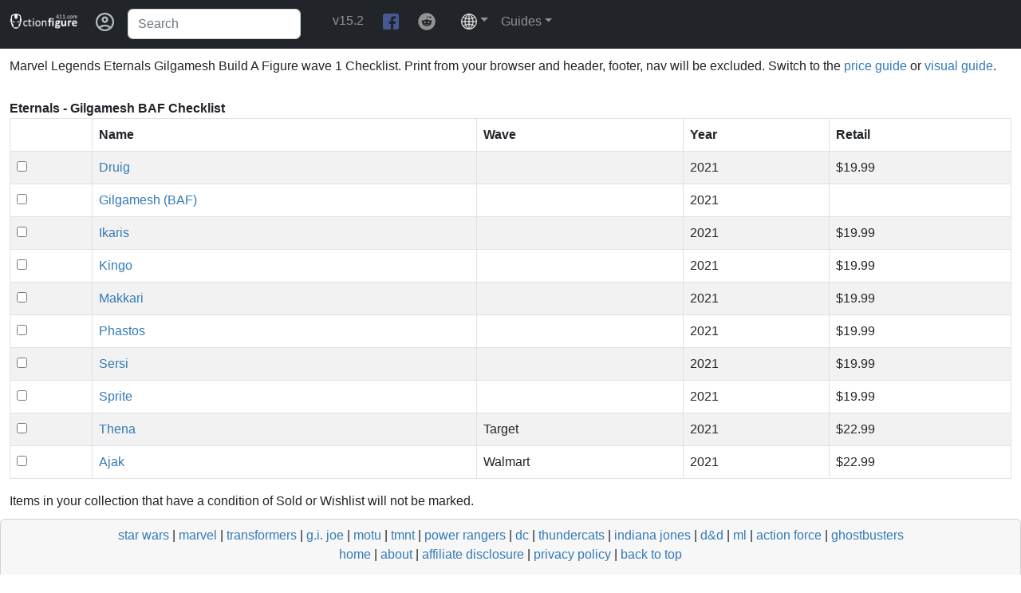

--- FILE ---
content_type: text/html; charset=UTF-8
request_url: https://www.actionfigure411.com/marvel/marvel-legends-eternals-gilgamesh-baf-wave-1-checklist.php
body_size: 7285
content:
<!DOCTYPE html>
<html lang="en">
<head>
	<title>Marvel Legends Eternals Gilgamesh Build A Figure wave 1 Checklist</title>
	<meta property="og:title" content="Marvel Legends Eternals Gilgamesh Build A Figure wave 1 Checklist" />
	<meta property="og:description" content="Marvel Legends Eternals Gilgamesh Build A Figure wave 1 Checklist" />
	<meta property="og:url" content="https://www.actionfigure411.com/marvel/marvel-legends-eternals-gilgamesh-baf-wave-1-checklist.php" />
	<meta name="description" content="Marvel Legends Eternals Gilgamesh Build A Figure wave 1 Checklist" />
	<meta name="robots" content="index, follow" />
	<link rel="canonical" href="https://www.actionfigure411.com/marvel/marvel-legends-eternals-gilgamesh-baf-wave-1-checklist.php" />
	<meta property="og:image" content="https://www.actionfigure411.com/marvel/images/sets/209.jpg" />
	    <meta charset="utf-8">
    <meta http-equiv="X-UA-Compatible" content="IE=edge">
    <meta property="fb:app_id" content="1837216153156818" />
    <meta name="viewport" content="width=device-width, initial-scale=1.0">
    <link rel="shortcut icon" href="/common/images/favicon.ico" type="image/x-icon">
	  <link rel="icon" href="/common/images/favicon.ico" type="image/x-icon">
    <link rel="apple-touch-icon" sizes="180x180" href="/common/images/apple-touch-icon.png">
    <link rel="icon" type="image/png" sizes="32x32" href="/common/images/favicon-32x32.png">
    <link rel="icon" type="image/png" sizes="16x16" href="/common/images/favicon-16x16.png">
    <link href="/common/bootstrap/bootstrap.min.css" rel="stylesheet">
    <link rel="preconnect" href="https://www.googletagmanager.com" />
    <link rel="preconnect" href="https://www.google-analytics.com" />

        <!-- Google tag (gtag.js) -->
        <script async src="https://www.googletagmanager.com/gtag/js?id=G-CPJXY6BKXL"></script>
        <script>
        window.dataLayer = window.dataLayer || [];
        function gtag(){dataLayer.push(arguments);}
        gtag('js', new Date());

        gtag('config', 'G-CPJXY6BKXL');
        </script>
	<!--      
        <script data-cfasync="false">window.nitroAds=window.nitroAds||{createAd:function(){return new Promise(e=>{window.nitroAds.queue.push(["createAd",arguments,e])})},addUserToken:function(){window.nitroAds.queue.push(["addUserToken",arguments])},queue:[]};</script>
        <script data-cfasync="false" async src="https://s.nitropay.com/ads-1559.js"></script>
	-->

  <style>

.navbar-toggler-icon {
  background-image: url("data:image/svg+xml,%3csvg xmlns='http://www.w3.org/2000/svg' viewBox='0 0 30 30'%3e%3cpath stroke='white' stroke-linecap='round' stroke-miterlimit='10' stroke-width='1' d='M4 7h22M4 15h22M4 23h22'/%3e%3c/svg%3e");
}

body { 
  font-family: verdana,arial,sans-serif;
} 

h4 a {
   text-decoration: none;
}

/* Bootstrap 5 tweak: do not underline links unless hovered over */
a:not([class*="btn"]) {
    text-decoration: none;
    color: #337ab7;
}
a:not([class*="btn"]):hover {
    text-decoration: underline;
}

.h1, .h2, .h3, h1, h2, h3 {
margin-top: 20px;
margin-bottom: 1px;
}

h2, .h2 {
    font-size: 20px;
}

.hover-link {
  position: relative;
  display: inline-block;
}

.hover-link .image-overlay {
  position: absolute;
  /*top: 100%;
  left: 0; */
  left: 50px;
  top: 50px;
  opacity: 0;
  visibility: hidden;
  transition: opacity .3s ease-in-out;
  z-index: 1;
}

.hover-link:hover .image-overlay {
  opacity: 1;
  visibility: visible;
}

.hover-link .image-overlay img {
  display: block;
  border: 1px solid;
  padding: 5px;
  box-shadow: 5px 5px #afafaf;
  /* width: 100%;
  height: auto; */
}


/* Carousel number overlay */
.static-banner1 {
  right: 1px;
  top: 1px;
}   

/* For sold/for sale search results */
.autoResizeImage {
  max-width: 100%;
  max-height:  150px;
  object-fit: contain;
}

div.scrollmenu {
  background-color: #fff;
  overflow: auto;
  white-space: nowrap;
  text-align: center;
  /*direction: rtl;*/
}

div.scrollmenu a {
  display: inline-block;
  color: white;
  text-align: center;
  padding: 14px;
  text-decoration: none;
}

div.scrollmenu a:hover {
  background-color: #fff;
}

.overlay-a {
color: #E5E5E5;
}

.overlay-a:hover {
color: red;
}

.img-container-bigger-icon {
position: relative;
height:auto;
display:block;
margin:auto;
cursor:pointer;
border-radius: 4px;
}

.overlay-bigger-icon {
  position:absolute;
  width:100%;
  top: 65%;
  display: table-cell;
}

.brSpace {
  display: block; /* makes it have a width */
  content: ""; /* clears default height */
  margin-top: 10px; /* change this to whatever height you want it */
}

.dropdown-item:focus {
  outline: 1px solid gray;
}

@media (max-width: 767px) {
  .searchResultsPosition {
    position: absolute;
    z-index: 1;
    top: 94px;
  }
}

@media (min-width: 768px)  {
  .searchResultsPosition {
    position: absolute;
    z-index: 1;
    top: 54px;
  }
}

@media (max-width: 700px) {
  .thumbnailImage {
    height: 100px;
  }
  .thumbnailImageVSG2 {
    height: 125px;
  }
  .thumbnailImageHP {
    height: 100px;
  }
}

@media (min-width: 701px)  {
  .thumbnailImage {
    height: 200px;
  }
  .thumbnailImageVSG2 {
    height: 225px;
  }
  .thumbnailImageHP {
    height: 125px;
  }
}

@media (min-width:320px)  { .clsAdsHorizonal { height: 50px; } }
@media (min-width:1025px) { .clsAdsHorizonal { height: 90px; } }

.clsAdsLargeRectangle {
  width: 100%; 
  height: 280px; 
  overflow: hidden;
}

.no-wrap {
  white-space: nowrap;
}
  </style>

	<style>
		@media print
		{    
		    .no-print, .no-print *
		    {
		        display: none !important;

		    }
	      a[href]:after {
		    content: none !important;
		  }
		}
	</style>
</head>

<body>
	<div class="no-print">
		<a name="top"></a>

<nav class="navbar navbar-expand-md navbar-dark bg-dark pt-0">
    <div class="container-fluid">
      
      <div class="nav-item py-2">
        <a class="navbar-brand" href="/"><img src="/common/images/iron-man-white.png" style="height: 21px;width: 16px;display: inline-block" alt="Home" height="21" width="16"><img src="/common/images/action-figure-logo-text.png" style="height: 21px;width: 70px" height="21" width="70" alt="Home"></a>
        <a class="me-3" href="/common/users/my-collection.php"><img src="/common/images/profile-icon.png" style="height: 30px;width: 26px" height="30" width="26" alt="My Action Figure Collection" title="My Action Figure Collection"></a>
      </div>

        <button class="navbar-toggler" type="button" data-bs-toggle="collapse" data-bs-target="#navbarSupportedContent" aria-controls="navbarSupportedContent" aria-expanded="false" aria-label="Toggle navigation">
        <span class="navbar-toggler-icon"></span>
       </button>

       <div class="collapse navbar-collapse mt-2" id="navbarSupportedContent">
                      <form class="d-flex me-3" role="search">
              <input class="form-control me-4" type="search" placeholder="Search" aria-label="Search" id="queryInput">
              <ul class="list-group searchResultsPosition" id="autocompleteResults"></ul>
            </form>
                
          <ul class="navbar-nav">
            <li class="nav-item"><a class="me-4 text-white-50" href="/common/version.php">v15.2</a></li>
            <li class="nav-item mb-2"><a class="me-4" href="https://www.facebook.com/groups/MarvelLegends00/"><img src="/common/images/icons/facebook.png" alt="Facebook" height="20" width="20" style="height:20px;width:20px"></a></li>
            <li class="nav-item"><a class="me-4" href="https://www.reddit.com/r/MarvelLegends/"><img src="/common/images/icons/reddit.png" alt="Reddit" height="22" width="22" style="height:22px;width:22px"></a></li>
          </ul>

          <ul class="navbar-nav mt-0">
            <li class="nav-item dropdown link-dark h6">
                <a class="nav-link dropdown-toggle text-white-50" href="#" role="button" data-bs-toggle="dropdown" aria-expanded="false"><img src="/common/images/icons/world-icon.png" alt="select currency" height="20" width="20"></a>
                <ul class="dropdown-menu">
                    <li class="dropdown-header">Set Currency</li>      
                    <li class="dropdown-item"><a onclick="setCurrency('USD')">USD $</a></li>
                    <li class="dropdown-item"><a onclick="setCurrency('AUD')">AUD $1.4653</a></li>
                    <li class="dropdown-item"><a onclick="setCurrency('CAD')">CAD $1.3796</a></li>
                    <li class="dropdown-item"><a onclick="setCurrency('CHF')">CHF <span>&#8355;</span>0.791</a></li>
                    <li class="dropdown-item"><a onclick="setCurrency('EUR')">EUR &euro;0.8523</a></li>
                    <li class="dropdown-item"><a onclick="setCurrency('GBP')">GBP &pound;0.7426</a></li>
                    <li class="dropdown-item"><a onclick="setCurrency('MXN')">MXN &#8369;17.4731</a></li>
                    <li class="dropdown-item"><a onclick="setCurrency('NZD')">NZD $1.6944</a></li>
                    <li class="dropdown-header">Updated Daily</li>   
                </ul>
            </li>
          </ul>

          <ul class="navbar-nav mt-0">
            <li class="nav-item dropdown link-dark h6">
                <a class="nav-link dropdown-toggle text-white-50" href="#" role="button" data-bs-toggle="dropdown" aria-expanded="false">Guides</a>
                <ul class="dropdown-menu">

                <li class="dropdown-item"><a href="/marvel/build-a-figure-list.php">Build A Figure</a></li>
                <li class="dropdown-item"><a href="/marvel/set-list.php">Sets</a></li>
                <li class="dropdown-item"><a href="/marvel/marvel-legends-exclusives-price-guide.php">Exclusives</a></li>
                <li class="dropdown-item"><a href="/marvel/hot-toys-price-guide.php">Hot Toys</a></li>
                <li class="dropdown-item"><a href="/marvel/mafex-price-guide.php">Mafex</a></li>
                <li class="dropdown-item"><a href="/marvel/mondo-price-guide.php">Mondo</a></li>
                <li class="dropdown-item"><a href="/marvel/marvel-legends-everything.php">Complete Guide</a></li>
                <li class="dropdown-item"><a href="/marvel/amazon-prime.php">Amazon Prime</a></li>
                <li class="dropdown-item"><a href="/marvel/marvel-legends-ebay-aggregator.php">eBay Aggregator</a></li>
                <li class="dropdown-item"><a href="/marvel/stats.php">Stats</a></li>
                <li role="separator" class="divider2"></li>
                <li class="dropdown-header">Other</li>
                <li class="dropdown-item"><a href="/star-wars/"><img src="/common/images/star-wars-icon-black.png" height="20" width="20" alt="Star Wars"> Star Wars</a></li>
                <li class="dropdown-item"><a href="/transformers/"><img src="/common/images/transformers-icon-black.png" width="20" height="20" alt="Transformers"> Transformers</a></li>
                <li class="dropdown-item"><a href="/gijoe/"><img src="/common/images/gijoe-icon-black.png" height="20" width="20" alt="G.I. Joe"> G.I. Joe</a></li>
                <li class="dropdown-item"><a href="/masters-of-the-universe/"><img src="/common/images/masters-of-the-universe-white.png" height="20" width="18" alt="Master of the Universe"> MOTU</a></li>
                <li class="dropdown-item"><a href="/teenage-mutant-ninja-turtles/"><img src="/common/images/teenage-mutant-ninja-turtles.png" height="18" width="20" alt="Teenage Mutant Ninja Turtles"> TMNT</a></li>
                <li class="dropdown-item"><a href="/power-rangers/"><img src="/common/images/power-rangers-black.png" height="20" width="14" alt="Power Rangers"> Power Rangers</a></li>
                <li class="dropdown-item"><a href="/dc/"><img src="/common/images/dc-black.png" height="20" width="15" alt="DC"> DC</a></li>
                <li class="dropdown-item"><a href="/thundercats/"><img src="/common/images/thundercats-black.png" height="20" width="20" alt="Thundercats"> Thundercats</a></li>
                <li class="dropdown-item"><a href="/indiana-jones/"><img src="/common/images/indiana-jones-black.png" height="20" width="20" alt="Indiana Jones"> Indiana Jones</a></li>
                <li class="dropdown-item"><a href="/dungeons-dragons/"><img src="/common/images/dungeons-dragons-icon-black.png" height="20" width="20" alt="Dungeons Dragons"> Dungeons Dragons</a></li>
                <li class="dropdown-item"><a href="/mythic-legions/"><img src="/common/images/mythic-legions-icon-black.png" height="20" width="20" alt="Mythic Legions"> Mythic Legions</a></li>
                <li class="dropdown-item"><a href="/action-force/"><img src="/common/images/action-force-icon-black.png" height="20" width="18" alt="Action Force"> Action Force</a></li>
                <li class="dropdown-item"><a href="/ghostbusters/"><img src="/common/images/ghostbusters-icon-black.png" height="20" width="24" alt="Ghostbusters"> Ghostbusters</a></li>
              </ul>
            </li>
          </ul>
        </div>  <!-- collapse -->
      </div> <!-- container fluid -->
    </nav> 

<div class="brSpace"></div>
<div class="brSpace"></div>
		<div class="container-fluid">
		<h1 class="h6" style="display: inline-block">Marvel Legends Eternals Gilgamesh Build A Figure wave 1 Checklist.</h1>  Print from your browser and header, footer, nav will be excluded.  
Switch to the <a href="/marvel/marvel-legends-eternals-gilgamesh-baf-wave-1-price-guide.php">price guide</a> or <a href="/marvel/marvel-legends-eternals-gilgamesh-baf-wave-1-visual-guide.php">visual guide</a>.		<br><br>
		</div>
	</div>
<div class="container-fluid">
<h2 class="h6 text-left" style="display:inline"><strong>Eternals - Gilgamesh BAF Checklist</strong></h2>
<br><table class="table table-striped table-bordered"><thead><th></th><th>Name</th><th>Wave</th><th>Year</th><th>Retail</th></thead><tbody>
<tr><td><input figureid="3190" type="checkbox" class="box" aria-label="check box"></td><td><h3 class="h6 text-left" style="display:inline"><a href="https://www.actionfigure411.com/marvel/marvel-legends-gilgamesh-druig-3190.php" title="Marvel Legends Druig Gilgamesh Build A Figure">Druig</a></h3></td><td></td><td>2021</td><td>$19.99</td></tr>
<tr><td><input figureid="3191" type="checkbox" class="box" aria-label="check box"></td><td><h3 class="h6 text-left" style="display:inline"><a href="https://www.actionfigure411.com/marvel/marvel-legends-gilgamesh-gilgamesh-baf-3191.php" title="Marvel Legends Gilgamesh (BAF) Gilgamesh Build A Figure">Gilgamesh (BAF)</a></h3></td><td></td><td>2021</td><td></td></tr>
<tr><td><input figureid="3184" type="checkbox" class="box" aria-label="check box"></td><td><h3 class="h6 text-left" style="display:inline"><a href="https://www.actionfigure411.com/marvel/marvel-legends-gilgamesh-ikaris-3184.php" title="Marvel Legends Ikaris Gilgamesh Build A Figure">Ikaris</a></h3></td><td></td><td>2021</td><td>$19.99</td></tr>
<tr><td><input figureid="3189" type="checkbox" class="box" aria-label="check box"></td><td><h3 class="h6 text-left" style="display:inline"><a href="https://www.actionfigure411.com/marvel/marvel-legends-gilgamesh-kingo-3189.php" title="Marvel Legends Kingo Gilgamesh Build A Figure">Kingo</a></h3></td><td></td><td>2021</td><td>$19.99</td></tr>
<tr><td><input figureid="3185" type="checkbox" class="box" aria-label="check box"></td><td><h3 class="h6 text-left" style="display:inline"><a href="https://www.actionfigure411.com/marvel/marvel-legends-gilgamesh-makkari-3185.php" title="Marvel Legends Makkari Gilgamesh Build A Figure">Makkari</a></h3></td><td></td><td>2021</td><td>$19.99</td></tr>
<tr><td><input figureid="3188" type="checkbox" class="box" aria-label="check box"></td><td><h3 class="h6 text-left" style="display:inline"><a href="https://www.actionfigure411.com/marvel/marvel-legends-gilgamesh-phastos-3188.php" title="Marvel Legends Phastos Gilgamesh Build A Figure">Phastos</a></h3></td><td></td><td>2021</td><td>$19.99</td></tr>
<tr><td><input figureid="3187" type="checkbox" class="box" aria-label="check box"></td><td><h3 class="h6 text-left" style="display:inline"><a href="https://www.actionfigure411.com/marvel/marvel-legends-gilgamesh-sersi-3187.php" title="Marvel Legends Sersi Gilgamesh Build A Figure">Sersi</a></h3></td><td></td><td>2021</td><td>$19.99</td></tr>
<tr><td><input figureid="3186" type="checkbox" class="box" aria-label="check box"></td><td><h3 class="h6 text-left" style="display:inline"><a href="https://www.actionfigure411.com/marvel/marvel-legends-gilgamesh-sprite-3186.php" title="Marvel Legends Sprite Gilgamesh Build A Figure">Sprite</a></h3></td><td></td><td>2021</td><td>$19.99</td></tr>
<tr><td><input figureid="3335" type="checkbox" class="box" aria-label="check box"></td><td><h3 class="h6 text-left" style="display:inline"><a href="https://www.actionfigure411.com/marvel/marvel-legends-gilgamesh-thena-3335.php" title="Marvel Legends Thena Gilgamesh Build A Figure">Thena</a></h3></td><td>Target</td><td>2021</td><td>$22.99</td></tr>
<tr><td><input figureid="3336" type="checkbox" class="box" aria-label="check box"></td><td><h3 class="h6 text-left" style="display:inline"><a href="https://www.actionfigure411.com/marvel/marvel-legends-gilgamesh-ajak-3336.php" title="Marvel Legends Ajak Gilgamesh Build A Figure">Ajak</a></h3></td><td>Walmart</td><td>2021</td><td>$22.99</td></tr>

</tbody></table>

<div class="no-print">Items in your collection that have a condition of Sold or Wishlist will not be marked.</div>

</div>

<div class="modal fade" id="alertModal" tabindex="-1" aria-labelledby="alertModal" aria-hidden="true">
	 <div class="modal-dialog">
      <div class="modal-content">
              <div class="modal-header">
				  <p>Please Note:</p>
                  <button type="button" class="btn-close" data-bs-dismiss="modal" aria-label="Close"></button>
              </div>
		      <div class="modal-body">
			  If you are logged in, items in your collection will automatically be checked (except for Wishlist and Sold items).  You can not manage your collection from here and items you change will not be saved.
		      </div>
      </div>
     </div>
 </div>

 <br class="brSpace">

<div class="no-print">
    
<script src="/common/bootstrap/bootstrap.bundle.min.js"></script>

<script>
    function setCurrency(currency) {
        alert("Currency set to: "+currency);
        if (currency == "USD") {
            currency = "";
        }
        localStorage.setItem('currency', currency);
        location.reload();
    }

document.addEventListener("DOMContentLoaded", function() {
    var currency = localStorage.getItem('currency');

    if (currency) {
        switch(currency) {
                     case "AUD":
                        conversionRate = 1.4653;
                        currencySymbol = "A&dollar;";
                        break;
                    case "CAD":
                        conversionRate = 1.3796;
                        currencySymbol = "C&dollar;";
                        break;
                    case "CHF":
                        conversionRate = 0.791;
                        currencySymbol = "<span>&#8355;</span>";
                        break;
                    case "EUR":
                        conversionRate = 0.8523;
                        currencySymbol = "&euro;";
                        break;
                    case "GBP":
                        conversionRate = 0.7426;
                        currencySymbol = "&pound;";
                        break;
                    case "MXN":
                        conversionRate = 17.4731;
                        currencySymbol = "&#8369;";
                        break;
                    case "NZD":
                        conversionRate = 1.6944;
                        currencySymbol = "N&dollar;";
                        break;
                    default:
                        // code block
            }


        if (window.location.pathname != "/common/users/my-collection.php" && window.location.pathname != "/common/users/share-collection.php") {
            let pageContent = document.body.innerHTML;
            const currencyRegex = /(\$-?[0-9,.]+)/g;
            const matches = pageContent.match(currencyRegex);
            if (matches) {
                for (const match of matches) {
                    if (match.includes('.')) {
                        if (match.split('.')[1].length == 2) { //Don't match against header currency selector
                            textToFind = match.replace("$","");
                            convertedCurrency = textToFind.replace(",","")*conversionRate;
                            pageContent = pageContent.replace("$"+textToFind,currencySymbol+convertedCurrency.toFixed(2));
                        }
                    }
                }
            }
            document.body.innerHTML = pageContent;
        }
    }
});

</script>

<script>

document.addEventListener("DOMContentLoaded", function() {
    var queryInput = document.getElementById("queryInput");
    var hasSearchResults = false;
    var debounceTimer;

    if(queryInput) {
        queryInput.addEventListener("input", function() {
            var inputValue = this.value;
            clearTimeout(debounceTimer);

        debounceTimer = setTimeout(function() {
            if (inputValue.length >= 3) {
                // Send an AJAX request to retrieve autocomplete suggestions
                var xhr = new XMLHttpRequest();
                xhr.onreadystatechange = function() {
                    if (xhr.readyState === 4 && xhr.status === 200) {
                        var data = JSON.parse(xhr.responseText);
                        showAutocompleteResults(data);
                    }
                };
                    xhr.open("GET", "/common/search.php?term=" + inputValue + "&genre=" + "2", true);
                    xhr.send();
            }
         }, 300); // 300 milliseconds delay
        });
    }

    function showAutocompleteResults(data) {
        var autocompleteContainer = document.getElementById("autocompleteResults");
        autocompleteContainer.innerHTML = ""; // Clear previous result

        data.forEach(function(item) {
          
            var results = document.createElement("li");
            results.classList.add("list-group-item");
            results.innerHTML = "<table class='table table-hover table-bordered border-dark m-0'><tr><td width='50'><img src='" + item.image + "' height='75' /></td><td valign='top'>" + item.name + "</td></tr></table>";
            results.addEventListener("click", function() {
                autocompleteContainer.innerHTML = "";

                window.location.href = item.url;
            });
            autocompleteContainer.appendChild(results);
            hasSearchResults = true;
        });
    }
   
    // Click away to hide search results
    document.addEventListener('click', function(event) {
    if (hasSearchResults) {
        var autocompleteContainer = document.getElementById("autocompleteResults");
        autocompleteContainer.innerHTML = ""
        hasSearchResults = false;
    }
    });

    // Hit ESC key to cancel search results
    document.addEventListener('keyup', function(event) {
    if (event.key === 'Escape') {
        if (hasSearchResults) {
            var autocompleteContainer = document.getElementById("autocompleteResults");
            autocompleteContainer.innerHTML = ""
            hasSearchResults = false;
        }
    }
    });


});

</script>

<script>
    function showThumbnail(id,image) {
      var imageContainer = document.getElementById("hover-"+id);

      if (!imageContainer.getAttribute('data-loaded')) {
        // Load the image only if it hasn't been loaded before
        var img = new Image();
        img.src = image;
        img.onload = function() {
          imageContainer.appendChild(img);
          imageContainer.setAttribute('data-loaded', 'true');
        };
      }

      imageContainer.style.display = 'block';
    }
</script>

<div class="brSpace"></div>

<div id="panel-footer" class="card panel-footer" >
    <div class="card-header">
		<p class="text-center"><a href="/star-wars/">star wars</a> | <a href="/marvel/">marvel</a> | <a href="/transformers/">transformers</a> | <a href="/gijoe/">g.i. joe</a> | <a href="/masters-of-the-universe/">motu</a> | <a href="/teenage-mutant-ninja-turtles/">tmnt</a> | <a href="/power-rangers/">power rangers</a> | <a href="/dc/">dc</a> | <a href="/thundercats/">thundercats</a>  | <a href="/indiana-jones/">indiana jones</a> | <a href="/dungeons-dragons/">d&d</a> | <a href="/mythic-legions/">ml</a> | <a href="/action-force/">action force</a> | <a href="/ghostbusters/">ghostbusters</a><br>
        <a href="/">home</a> | <a href="/common/about.php">about</a> | <a href="/common/affiliate-disclosure.php">affiliate disclosure</a> | <a href="/common/privacy-policy.php">privacy policy</a> | <a href='#top'>back to top</a><br>
        <span data-ccpa-link="1"></span></p>
        
		<i>Follow Us:  <a href="https://www.facebook.com/ActionFigure411/">Facebook</a></i> | <a href="https://www.reddit.com/r/ActionFigure411/">Reddit</a><br>
		<small><i>Cached on Fri 8:07:28 AM</i> in 0.124s.</small>
	</div>
</div>


</div>

<script>
	let aryIdsOnThisGuide = new Array(3190,3191,3184,3189,3185,3188,3187,3186,3335,3336);
</script>



<script>

	var loadJS = function(url, implementationCode, location) {
	var scriptTag = document.createElement('script');
	scriptTag.src = url;

	scriptTag.onload = implementationCode;
	scriptTag.onreadystatechange = implementationCode;

	location.appendChild(scriptTag);
	};

	var yourCodeToBeCalled = function() {
	for (var i = 0; i < aryIdsOnThisGuide.length; i++) {
		var findItem = aryMyCollection.find(function(findItem) {
		return findItem.id === aryIdsOnThisGuide[i];
		});

		if (findItem != null) {
		if (findItem.condition !== 5 && findItem.condition !== 6) {
			var inputElement = document.querySelector('input[figureid="' + findItem.id + '"]');
			if (inputElement) {
			inputElement.checked = true;
			}
		}
		}
	}
	};

	loadJS('/common/users/dynamic-js.php?t=' + new Date().getTime(), yourCodeToBeCalled, document.body);

</script>
<script>

var checkboxes = document.querySelectorAll('input[type="checkbox"]');

checkboxes.forEach(function(checkbox) {
  checkbox.addEventListener('click', function(event) {

	var firstTimeModal = localStorage.getItem('firstTimeModalChecklist');

	if (!firstTimeModal) {
		const myAlertSaveModal = new bootstrap.Modal(document.getElementById('alertModal'));
		myAlertSaveModal.show();
		localStorage.setItem('firstTimeModalChecklist', 'true');
	}
  });
});

</script>

<!--Rendered in: 0.1203s.-->

<br>
<script defer src="https://static.cloudflareinsights.com/beacon.min.js/vcd15cbe7772f49c399c6a5babf22c1241717689176015" integrity="sha512-ZpsOmlRQV6y907TI0dKBHq9Md29nnaEIPlkf84rnaERnq6zvWvPUqr2ft8M1aS28oN72PdrCzSjY4U6VaAw1EQ==" data-cf-beacon='{"version":"2024.11.0","token":"f71bea53ecba454cb5176d2eba521056","r":1,"server_timing":{"name":{"cfCacheStatus":true,"cfEdge":true,"cfExtPri":true,"cfL4":true,"cfOrigin":true,"cfSpeedBrain":true},"location_startswith":null}}' crossorigin="anonymous"></script>
<script>(function(){function c(){var b=a.contentDocument||a.contentWindow.document;if(b){var d=b.createElement('script');d.innerHTML="window.__CF$cv$params={r:'9c2d9a527e8fc125',t:'MTc2OTIzNzQ5MQ=='};var a=document.createElement('script');a.src='/cdn-cgi/challenge-platform/scripts/jsd/main.js';document.getElementsByTagName('head')[0].appendChild(a);";b.getElementsByTagName('head')[0].appendChild(d)}}if(document.body){var a=document.createElement('iframe');a.height=1;a.width=1;a.style.position='absolute';a.style.top=0;a.style.left=0;a.style.border='none';a.style.visibility='hidden';document.body.appendChild(a);if('loading'!==document.readyState)c();else if(window.addEventListener)document.addEventListener('DOMContentLoaded',c);else{var e=document.onreadystatechange||function(){};document.onreadystatechange=function(b){e(b);'loading'!==document.readyState&&(document.onreadystatechange=e,c())}}}})();</script></body>

</html>



